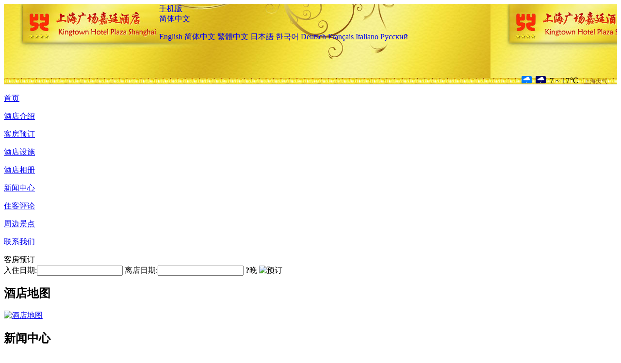

--- FILE ---
content_type: text/html; charset=utf-8
request_url: http://www.kingtownplaza.com/cn/news/5944.html
body_size: 4886
content:
<!DOCTYPE html PUBLIC "-//W3C//DTD XHTML 1.0 Transitional//EN" "http://www.w3.org/TR/xhtml1/DTD/xhtml1-transitional.dtd">

<html xmlns="http://www.w3.org/1999/xhtml" >
<head>
  <meta http-equiv="Content-Type" content="text/html; charset=utf-8" />
  <title>疫情严重冲击社会经济 美国旅游胜地挤满无家可归者，新闻中心，上海广场嘉廷酒店(人民广场南京路步行街店)</title>
  <meta name="Keywords" content="疫情严重冲击社会经济 美国旅游胜地挤满无家可归者,新闻中心, 上海广场嘉廷酒店(人民广场南京路步行街店)，上海广场嘉廷酒店(人民广场南京路步行街店)预订，预定，订房，价格查询，地图，电话，地址，评论" />
  <meta name="Description" content="疫情严重冲击社会经济 美国旅游胜地挤满无家可归者，新闻中心，上海广场嘉廷酒店是加拿大KingTown酒店管理公司在华投资管理的涉外商务酒店。  上海广场嘉廷酒店座落于上海的商业、娱乐和购物中心。南京路步行街、淮海路购物商圈及人民广场等上海最繁华的购物区." />
  <link rel="shortcut icon" href="/All/Images/favicon.ico" />
  <link href="/All/style.css?20200525" type="text/css" rel="stylesheet" />
  <script type="text/javascript" src="/Javascript/jquery.js"></script>
  <script type="text/javascript" src="/Javascript/publicNew.js?20200226"></script>
  <link type="text/css" rel="stylesheet" href="/Javascript/Datepicker/jquery-ui.min.css" />
  <script type="text/javascript" src="/Javascript/Datepicker/jquery-ui.min.js"></script>
  <script type="text/javascript" src="/Javascript/Datepicker/cn.js"></script>
</head>
<body language='cn'>
  <div class="wrapper">
    	<div class="topBg" style="background:url(/kingtownplaza.com/Images/cn/logo.jpg) repeat-x;">
	    <div class="top">
            <div style="float:left; padding-left:40px"><a href="/cn/" style="display:block; width:280px; height:80px"></a></div>
            <a href="http://m.kingtownplaza.com" class="mobileVersion">手机版</a>
<div class='languageSwitch'>
   <a class='language_cn' href='javascript:void(0);'>简体中文</a>
   <p class='cornerSolid'></p>
   <div>
      <p class='cornerSharp'></p>
      <a class='language_en' href='/'>English</a>
      <a class='language_cn' href='/cn/'>简体中文</a>
      <a class='language_big5' href='/big5/'>繁體中文</a>
      <a class='language_ja' href='/ja/'>日本語</a>
      <a class='language_ko' href='/ko/'>한국어</a>
      <a class='language_de' href='/de/'>Deutsch</a>
      <a class='language_fr' href='/fr/'>Français</a>
      <a class='language_it' href='/it/'>Italiano</a>
      <a class='language_ru' href='/ru/'>Русский</a>
   </div>
</div>
            <div style="text-align:right; padding-top:70px; padding-right:20px;">
                 <img src="https://www.chinaholiday.com/images/weather/d07.gif" title="白天：小雨" style="width:21px;height:15px;padding-right:8px;" /><img src="https://www.chinaholiday.com/images/weather/n07.gif" title="夜间：小雨" style="width:21px;height:15px;margin-right:8px;" /><span title="45F ~ 63F">7 ~ 17℃</span> <a href="https://www.chinaholiday.com/cn/weather/city173.html" style="color:#844B0B; font-size:12px; padding-left:8px;" target="_blank">上海天气</a> 
            </div> 
    	    <div class="clear"></div>
    	</div>
    
<div class='navBody'>
  <div class='navMain'>
    <dl class='navDL'>
      <dt class='homeTopMenuClass' ><a href='/cn/'>首页</a></dt>
    </dl>
    <dl class='navDL'>
      <dt class='infoTopMenuClass' ><a href='/cn/info/'>酒店介绍</a></dt>
    </dl>
    <dl class='navDL'>
      <dt class='reservationTopMenuClass' ><a href='/cn/reservation/'>客房预订</a></dt>
    </dl>
    <dl class='navDL'>
      <dt class='facilitiesTopMenuClass' ><a href='/cn/facilities/'>酒店设施</a></dt>
    </dl>
    <dl class='navDL'>
      <dt class='photosTopMenuClass' ><a href='/cn/photos/'>酒店相册</a></dt>
    </dl>
    <dl class='navDL'>
      <dt class='newsTopMenuClass navActive' ><a href='/cn/news/'>新闻中心</a></dt>
    </dl>
    <dl class='navDL'>
      <dt class='reviewsTopMenuClass' ><a href='/cn/reviews/'>住客评论</a></dt>
    </dl>
    <dl class='navDL'>
      <dt class='attractionsTopMenuClass' ><a href='/cn/attractions/'>周边景点</a></dt>
    </dl>
    <dl class='navDL'>
      <dt class='contact_usTopMenuClass' ><a href='/cn/contact_us/'>联系我们</a></dt>
    </dl>
    <div class='clear'></div>
  </div>
</div>

    </div>  
    <div class="layout">
    	<div class="main">
            <div class="left">
    <div class="boxBooking">
        <div class="boxBookingTitle">客房预订</div>
        <div class="boxBookingCont">
            <label for="tbCheckin">入住日期:</label><input type="text" id="tbCheckin" readonly="readonly" dateFormat="yy-mm-dd  D" />
            <label for="tbCheckout">离店日期:</label><input type="text" id="tbCheckout" readonly="readonly" dateFormat="yy-mm-dd  D" />
            <span id="nights" night="晚" nights="晚"><b>?</b>晚</span>
            <img class="btnBookBox" src="/All/Images/cn/Book.gif" checkin='tbCheckin' checkout='tbCheckout' alt="预订" />
            <img id="loading" src="/Reservation/Images/loading.gif" style="visibility:hidden;" alt="" />
        </div>
	</div>
    <div class="mapSmall">
        <h2>酒店地图</h2>
        <a href="/cn/contact_us/"><img alt="酒店地图" src="/All/Images/homeMap.png" oldsrc="http://api.map.baidu.com/staticimage?center=121.477742339844,31.2447532215339&width=236&height=151&zoom=11&markers=121.477742339844,31.2447532215339&markerStyles=l" /></a>
    </div>
</div>            
            <div class="right">
                <div class="box">
                    <h2>新闻中心</h2>
                    <div class="articleBox">
                        <h1>疫情严重冲击社会经济 美国旅游胜地挤满无家可归者</h1>
                        <p class="articleTitle">发布时间：2021-06-28</p>
                        <div class="articleContent"><p class="subhead">&nbsp;&nbsp;&nbsp;&nbsp;美国经济遭受重创，许多公共服务陷入停滞，因此救助无家可归者的工作困难重重。</p><p style="text-align:center;"><img style="float:none;" title="11111.png" border="0" hspace="0" vspace="0" src="/All/News/11111.png" /></p><p> </p><p> </p><p><span style="color:#595959;">　　新冠肺炎疫情对美国社会经济带来持续的严重冲击，无家可归者人数激增。美国洛杉矶威尼斯海滩本是各地游客的旅游胜地，如今却挤满了无家可归的人，随之出现的各类问题更是让当地社会陷入困境。</span></p><div class="out-article"><div class="article js-article"><p style="line-height:2em;"><span style="color:#595959;">　　据统计，疫情前，洛杉矶县共有超6.6万人无家可归，而近期受疫情影响，这一群体数量更是迅速增加。威尼斯海滩上挤满了临时帐篷，几乎形成了一个村庄，随处可见生活垃圾和碎石，空气中也弥漫着难闻的气味。</span></p><p style="line-height:2em;"><span style="color:#595959;">　　无家可归者：看那边，就像马戏团来了一样，很多人聚集在那儿，他们已经难以忍受了。</span></p><p style="line-height:2em;"><span style="color:#595959;">　　除了糟糕的卫生条件和生活环境，这些无家可归者还面临着食物短缺、毒品泛滥和精神失常的折磨，许多人变得暴躁，有很强的攻击性，和当地居民及外地游客之间的矛盾也不断激化。</span></p><p style="line-height:2em;"><span style="color:#595959;">　　有慈善组织表示，目前救助无家可归者的工作面临着资金短缺的问题，而面对日益恶化的形势，洛杉矶县警长办公室主张将其强制驱离。</span></p><p style="line-height:2em;"><span style="color:#595959;">　　根据美国住房和城市发展部发布的数据，2020年美国无家可归者约为58万。受疫情影响，美国经济遭受重创，许多公共服务陷入停滞，因此救助无家可归者的工作困难重重。</span></p></div></div><p> </p></div>
                        <div class="clear" style="height:20px"></div>
                        <ul>
                            <li style="float:left;width:300px;"><a style="float:left; width:300px; overflow:hidden; text-overflow:ellipsis; white-space:nowrap;" href="/cn/news/5942.html" title="英皇娱乐酒店全年实现收入3.02亿港元，下半年业务强劲复苏">前一篇：英皇娱乐酒店全年实现收入3.02亿港元，下半年业务强劲复苏</a></li>
                            <li style="float:right;width:300px;"><a style="float:left; width:300px; overflow:hidden; text-overflow:ellipsis; white-space:nowrap;" href="/cn/news/5946.html" title="西班牙度假季房租上涨 旅游业复苏有望">后一篇：西班牙度假季房租上涨 旅游业复苏有望</a></li>
                        </ul>
                        <div class="clear"></div>
                        <div><a href="./"><img src="/All/Images/icon_2.gif" />&nbsp;&nbsp;返回列表</a></div>
                    </div>
                </div>
            </div>
            <div class="clear"></div>
        </div>
    </div>
    	<div class="footer">
            <p style="display:none">电话：021-60677258</p>
            <p>酒店地址：新闸路与长沙路交汇处（新闸路126号）</p>
            <p>2010年开业， 上海广场嘉廷酒店(人民广场南京路步行街店). &nbsp;&nbsp;&nbsp;<a style="font-weight:bold;color:#F39F00" href='javascript:alert("邮箱：china-hotel@foxmail.com");'>问题反馈</a>.</p>
    </div>

  </div>
</body>
</html>
